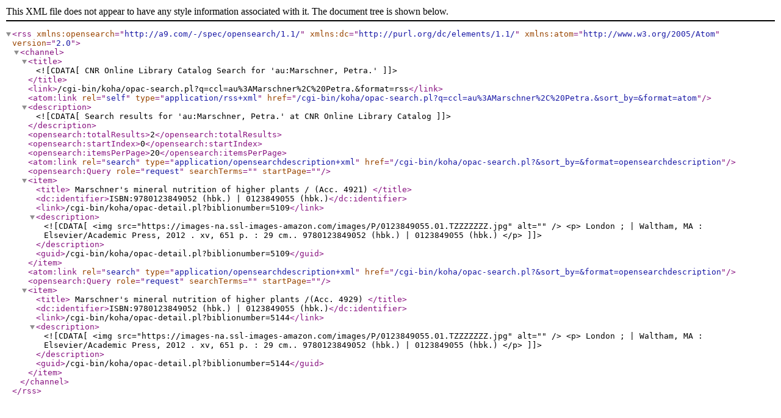

--- FILE ---
content_type: text/xml; charset=UTF-8
request_url: http://library.cnr.edu.bt/cgi-bin/koha/opac-search.pl?q=ccl=au%3AMarschner%2C%20Petra.%20and%20%28%20%28allrecords%2CAlwaysMatches%3D%27%27%29%20and%20%28not-onloan-count%2Cst-numeric%20%3E%3D%201%29%20and%20%28lost%2Cst-numeric%3D0%29%20%29&format=rss
body_size: 844
content:
<?xml version='1.0' encoding='utf-8' ?>



<rss version="2.0"
      xmlns:opensearch="http://a9.com/-/spec/opensearch/1.1/"
      xmlns:dc="http://purl.org/dc/elements/1.1/"
      xmlns:atom="http://www.w3.org/2005/Atom">
   <channel>
     <title><![CDATA[CNR Online Library Catalog Search for 'au:Marschner, Petra.']]></title>
     <link>/cgi-bin/koha/opac-search.pl?q=ccl=au%3AMarschner%2C%20Petra.&amp;format=rss</link>
     <atom:link rel="self" type="application/rss+xml" href="/cgi-bin/koha/opac-search.pl?q=ccl=au%3AMarschner%2C%20Petra.&amp;sort_by=&amp;format=atom"/>
     <description><![CDATA[ Search results for 'au:Marschner, Petra.' at CNR Online Library Catalog]]></description>
     <opensearch:totalResults>2</opensearch:totalResults>
     <opensearch:startIndex>0</opensearch:startIndex>
     
       <opensearch:itemsPerPage>20</opensearch:itemsPerPage>
     
	 
     <atom:link rel="search" type="application/opensearchdescription+xml" href="/cgi-bin/koha/opac-search.pl?&amp;sort_by=&amp;format=opensearchdescription"/>
     <opensearch:Query role="request" searchTerms="" startPage="" />
     <item>
       <title>
    Marschner's mineral nutrition of higher plants / (Acc. 4921)






</title>
       <dc:identifier>ISBN:9780123849052 (hbk.) | 0123849055 (hbk.)</dc:identifier>
        
        <link>/cgi-bin/koha/opac-detail.pl?biblionumber=5109</link>
        
       <description><![CDATA[

<img src="https://images-na.ssl-images-amazon.com/images/P/0123849055.01.TZZZZZZZ.jpg" alt="" />







	   <p>
	   London ; | Waltham, MA : Elsevier/Academic Press, 2012
                        . xv, 651 p. :
                        
                         29 cm.. 
                         9780123849052 (hbk.) | 0123849055 (hbk.)
       </p>

						]]></description>
       <guid>/cgi-bin/koha/opac-detail.pl?biblionumber=5109</guid>
     </item>
	 
     <atom:link rel="search" type="application/opensearchdescription+xml" href="/cgi-bin/koha/opac-search.pl?&amp;sort_by=&amp;format=opensearchdescription"/>
     <opensearch:Query role="request" searchTerms="" startPage="" />
     <item>
       <title>
    Marschner's mineral nutrition of higher plants /(Acc. 4929)






</title>
       <dc:identifier>ISBN:9780123849052 (hbk.) | 0123849055 (hbk.)</dc:identifier>
        
        <link>/cgi-bin/koha/opac-detail.pl?biblionumber=5144</link>
        
       <description><![CDATA[

<img src="https://images-na.ssl-images-amazon.com/images/P/0123849055.01.TZZZZZZZ.jpg" alt="" />







	   <p>
	   London ; | Waltham, MA : Elsevier/Academic Press, 2012
                        . xv, 651 p. :
                        
                         29 cm.. 
                         9780123849052 (hbk.) | 0123849055 (hbk.)
       </p>

						]]></description>
       <guid>/cgi-bin/koha/opac-detail.pl?biblionumber=5144</guid>
     </item>
	 
   </channel>
</rss>





